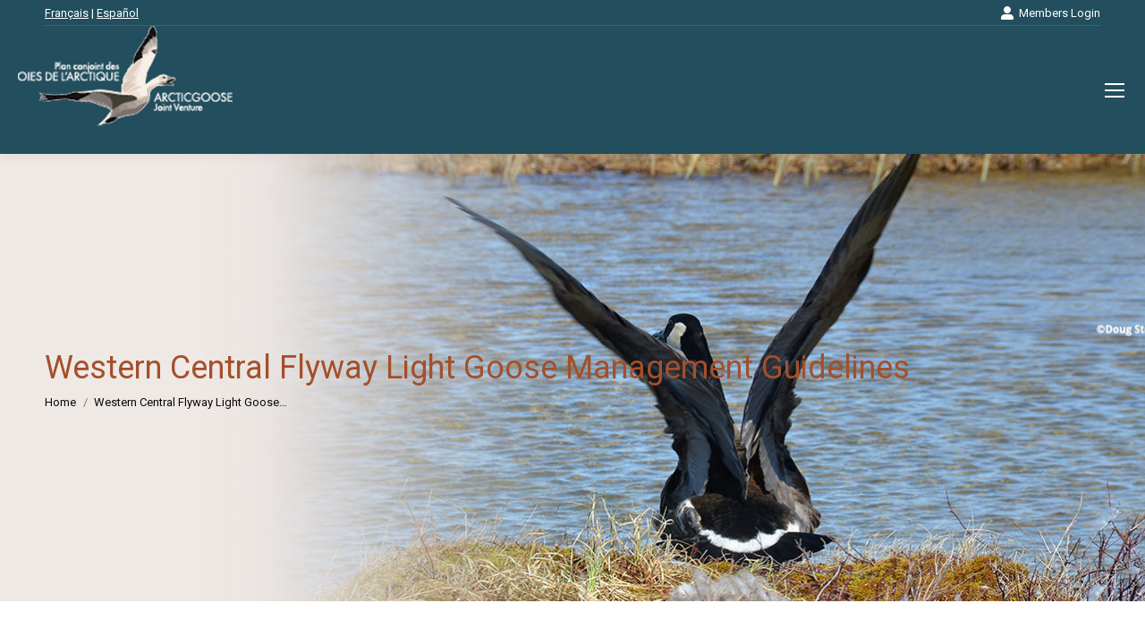

--- FILE ---
content_type: text/html; charset=UTF-8
request_url: https://www.agjv.ca/timeline/western-central-flyway-light-goose-management-guidelines/western-central-flyway-light-goose-management-guidelines/
body_size: 58375
content:
<!DOCTYPE html>
<!--[if !(IE 6) | !(IE 7) | !(IE 8)  ]><!-->
<html lang="en-US" class="no-js">
<!--<![endif]-->
<head>
	<meta charset="UTF-8" />
				<meta name="viewport" content="width=device-width, initial-scale=1, maximum-scale=1, user-scalable=0"/>
			<meta name="theme-color" content="#a44f2b"/>	<link rel="profile" href="https://gmpg.org/xfn/11" />
	<meta name='robots' content='index, follow, max-image-preview:large, max-snippet:-1, max-video-preview:-1' />

	<!-- This site is optimized with the Yoast SEO plugin v26.7 - https://yoast.com/wordpress/plugins/seo/ -->
	<title>Western Central Flyway Light Goose Management Guidelines - Arctic Goose Joint Venture</title>
	<link rel="canonical" href="https://www.agjv.ca/timeline/western-central-flyway-light-goose-management-guidelines/western-central-flyway-light-goose-management-guidelines/" />
	<meta property="og:locale" content="en_US" />
	<meta property="og:type" content="article" />
	<meta property="og:title" content="Western Central Flyway Light Goose Management Guidelines - Arctic Goose Joint Venture" />
	<meta property="og:url" content="https://www.agjv.ca/timeline/western-central-flyway-light-goose-management-guidelines/western-central-flyway-light-goose-management-guidelines/" />
	<meta property="og:site_name" content="Arctic Goose Joint Venture" />
	<meta property="og:image" content="https://www.agjv.ca/timeline/western-central-flyway-light-goose-management-guidelines/western-central-flyway-light-goose-management-guidelines" />
	<meta property="og:image:width" content="1106" />
	<meta property="og:image:height" content="1436" />
	<meta property="og:image:type" content="image/png" />
	<script type="application/ld+json" class="yoast-schema-graph">{"@context":"https://schema.org","@graph":[{"@type":"WebPage","@id":"https://www.agjv.ca/timeline/western-central-flyway-light-goose-management-guidelines/western-central-flyway-light-goose-management-guidelines/","url":"https://www.agjv.ca/timeline/western-central-flyway-light-goose-management-guidelines/western-central-flyway-light-goose-management-guidelines/","name":"Western Central Flyway Light Goose Management Guidelines - Arctic Goose Joint Venture","isPartOf":{"@id":"https://www.agjv.ca/#website"},"primaryImageOfPage":{"@id":"https://www.agjv.ca/timeline/western-central-flyway-light-goose-management-guidelines/western-central-flyway-light-goose-management-guidelines/#primaryimage"},"image":{"@id":"https://www.agjv.ca/timeline/western-central-flyway-light-goose-management-guidelines/western-central-flyway-light-goose-management-guidelines/#primaryimage"},"thumbnailUrl":"https://www.agjv.ca/wp-content/uploads/2020/07/Western-Central-Flyway-Light-Goose-Management-Guidelines.png","datePublished":"2020-07-10T15:19:04+00:00","breadcrumb":{"@id":"https://www.agjv.ca/timeline/western-central-flyway-light-goose-management-guidelines/western-central-flyway-light-goose-management-guidelines/#breadcrumb"},"inLanguage":"en-US","potentialAction":[{"@type":"ReadAction","target":["https://www.agjv.ca/timeline/western-central-flyway-light-goose-management-guidelines/western-central-flyway-light-goose-management-guidelines/"]}]},{"@type":"ImageObject","inLanguage":"en-US","@id":"https://www.agjv.ca/timeline/western-central-flyway-light-goose-management-guidelines/western-central-flyway-light-goose-management-guidelines/#primaryimage","url":"https://www.agjv.ca/wp-content/uploads/2020/07/Western-Central-Flyway-Light-Goose-Management-Guidelines.png","contentUrl":"https://www.agjv.ca/wp-content/uploads/2020/07/Western-Central-Flyway-Light-Goose-Management-Guidelines.png","width":1106,"height":1436},{"@type":"BreadcrumbList","@id":"https://www.agjv.ca/timeline/western-central-flyway-light-goose-management-guidelines/western-central-flyway-light-goose-management-guidelines/#breadcrumb","itemListElement":[{"@type":"ListItem","position":1,"name":"Home","item":"https://www.agjv.ca/"},{"@type":"ListItem","position":2,"name":"Western Central Flyway Light Goose Management Guidelines","item":"https://www.agjv.ca/timeline/western-central-flyway-light-goose-management-guidelines/"},{"@type":"ListItem","position":3,"name":"Western Central Flyway Light Goose Management Guidelines"}]},{"@type":"WebSite","@id":"https://www.agjv.ca/#website","url":"https://www.agjv.ca/","name":"Arctic Goose Joint Venture","description":"","potentialAction":[{"@type":"SearchAction","target":{"@type":"EntryPoint","urlTemplate":"https://www.agjv.ca/?s={search_term_string}"},"query-input":{"@type":"PropertyValueSpecification","valueRequired":true,"valueName":"search_term_string"}}],"inLanguage":"en-US"}]}</script>
	<!-- / Yoast SEO plugin. -->


<link rel='dns-prefetch' href='//fonts.googleapis.com' />
<link rel="alternate" type="application/rss+xml" title="Arctic Goose Joint Venture &raquo; Feed" href="https://www.agjv.ca/feed/" />
<link rel="alternate" type="application/rss+xml" title="Arctic Goose Joint Venture &raquo; Comments Feed" href="https://www.agjv.ca/comments/feed/" />
<link rel="alternate" title="oEmbed (JSON)" type="application/json+oembed" href="https://www.agjv.ca/wp-json/oembed/1.0/embed?url=https%3A%2F%2Fwww.agjv.ca%2Ftimeline%2Fwestern-central-flyway-light-goose-management-guidelines%2Fwestern-central-flyway-light-goose-management-guidelines%2F" />
<link rel="alternate" title="oEmbed (XML)" type="text/xml+oembed" href="https://www.agjv.ca/wp-json/oembed/1.0/embed?url=https%3A%2F%2Fwww.agjv.ca%2Ftimeline%2Fwestern-central-flyway-light-goose-management-guidelines%2Fwestern-central-flyway-light-goose-management-guidelines%2F&#038;format=xml" />
<style id='wp-img-auto-sizes-contain-inline-css'>
img:is([sizes=auto i],[sizes^="auto," i]){contain-intrinsic-size:3000px 1500px}
/*# sourceURL=wp-img-auto-sizes-contain-inline-css */
</style>
<style id='wp-emoji-styles-inline-css'>

	img.wp-smiley, img.emoji {
		display: inline !important;
		border: none !important;
		box-shadow: none !important;
		height: 1em !important;
		width: 1em !important;
		margin: 0 0.07em !important;
		vertical-align: -0.1em !important;
		background: none !important;
		padding: 0 !important;
	}
/*# sourceURL=wp-emoji-styles-inline-css */
</style>
<style id='wp-block-library-inline-css'>
:root{--wp-block-synced-color:#7a00df;--wp-block-synced-color--rgb:122,0,223;--wp-bound-block-color:var(--wp-block-synced-color);--wp-editor-canvas-background:#ddd;--wp-admin-theme-color:#007cba;--wp-admin-theme-color--rgb:0,124,186;--wp-admin-theme-color-darker-10:#006ba1;--wp-admin-theme-color-darker-10--rgb:0,107,160.5;--wp-admin-theme-color-darker-20:#005a87;--wp-admin-theme-color-darker-20--rgb:0,90,135;--wp-admin-border-width-focus:2px}@media (min-resolution:192dpi){:root{--wp-admin-border-width-focus:1.5px}}.wp-element-button{cursor:pointer}:root .has-very-light-gray-background-color{background-color:#eee}:root .has-very-dark-gray-background-color{background-color:#313131}:root .has-very-light-gray-color{color:#eee}:root .has-very-dark-gray-color{color:#313131}:root .has-vivid-green-cyan-to-vivid-cyan-blue-gradient-background{background:linear-gradient(135deg,#00d084,#0693e3)}:root .has-purple-crush-gradient-background{background:linear-gradient(135deg,#34e2e4,#4721fb 50%,#ab1dfe)}:root .has-hazy-dawn-gradient-background{background:linear-gradient(135deg,#faaca8,#dad0ec)}:root .has-subdued-olive-gradient-background{background:linear-gradient(135deg,#fafae1,#67a671)}:root .has-atomic-cream-gradient-background{background:linear-gradient(135deg,#fdd79a,#004a59)}:root .has-nightshade-gradient-background{background:linear-gradient(135deg,#330968,#31cdcf)}:root .has-midnight-gradient-background{background:linear-gradient(135deg,#020381,#2874fc)}:root{--wp--preset--font-size--normal:16px;--wp--preset--font-size--huge:42px}.has-regular-font-size{font-size:1em}.has-larger-font-size{font-size:2.625em}.has-normal-font-size{font-size:var(--wp--preset--font-size--normal)}.has-huge-font-size{font-size:var(--wp--preset--font-size--huge)}.has-text-align-center{text-align:center}.has-text-align-left{text-align:left}.has-text-align-right{text-align:right}.has-fit-text{white-space:nowrap!important}#end-resizable-editor-section{display:none}.aligncenter{clear:both}.items-justified-left{justify-content:flex-start}.items-justified-center{justify-content:center}.items-justified-right{justify-content:flex-end}.items-justified-space-between{justify-content:space-between}.screen-reader-text{border:0;clip-path:inset(50%);height:1px;margin:-1px;overflow:hidden;padding:0;position:absolute;width:1px;word-wrap:normal!important}.screen-reader-text:focus{background-color:#ddd;clip-path:none;color:#444;display:block;font-size:1em;height:auto;left:5px;line-height:normal;padding:15px 23px 14px;text-decoration:none;top:5px;width:auto;z-index:100000}html :where(.has-border-color){border-style:solid}html :where([style*=border-top-color]){border-top-style:solid}html :where([style*=border-right-color]){border-right-style:solid}html :where([style*=border-bottom-color]){border-bottom-style:solid}html :where([style*=border-left-color]){border-left-style:solid}html :where([style*=border-width]){border-style:solid}html :where([style*=border-top-width]){border-top-style:solid}html :where([style*=border-right-width]){border-right-style:solid}html :where([style*=border-bottom-width]){border-bottom-style:solid}html :where([style*=border-left-width]){border-left-style:solid}html :where(img[class*=wp-image-]){height:auto;max-width:100%}:where(figure){margin:0 0 1em}html :where(.is-position-sticky){--wp-admin--admin-bar--position-offset:var(--wp-admin--admin-bar--height,0px)}@media screen and (max-width:600px){html :where(.is-position-sticky){--wp-admin--admin-bar--position-offset:0px}}

/*# sourceURL=wp-block-library-inline-css */
</style><style id='global-styles-inline-css'>
:root{--wp--preset--aspect-ratio--square: 1;--wp--preset--aspect-ratio--4-3: 4/3;--wp--preset--aspect-ratio--3-4: 3/4;--wp--preset--aspect-ratio--3-2: 3/2;--wp--preset--aspect-ratio--2-3: 2/3;--wp--preset--aspect-ratio--16-9: 16/9;--wp--preset--aspect-ratio--9-16: 9/16;--wp--preset--color--black: #000000;--wp--preset--color--cyan-bluish-gray: #abb8c3;--wp--preset--color--white: #FFF;--wp--preset--color--pale-pink: #f78da7;--wp--preset--color--vivid-red: #cf2e2e;--wp--preset--color--luminous-vivid-orange: #ff6900;--wp--preset--color--luminous-vivid-amber: #fcb900;--wp--preset--color--light-green-cyan: #7bdcb5;--wp--preset--color--vivid-green-cyan: #00d084;--wp--preset--color--pale-cyan-blue: #8ed1fc;--wp--preset--color--vivid-cyan-blue: #0693e3;--wp--preset--color--vivid-purple: #9b51e0;--wp--preset--color--accent: #a44f2b;--wp--preset--color--dark-gray: #111;--wp--preset--color--light-gray: #767676;--wp--preset--gradient--vivid-cyan-blue-to-vivid-purple: linear-gradient(135deg,rgb(6,147,227) 0%,rgb(155,81,224) 100%);--wp--preset--gradient--light-green-cyan-to-vivid-green-cyan: linear-gradient(135deg,rgb(122,220,180) 0%,rgb(0,208,130) 100%);--wp--preset--gradient--luminous-vivid-amber-to-luminous-vivid-orange: linear-gradient(135deg,rgb(252,185,0) 0%,rgb(255,105,0) 100%);--wp--preset--gradient--luminous-vivid-orange-to-vivid-red: linear-gradient(135deg,rgb(255,105,0) 0%,rgb(207,46,46) 100%);--wp--preset--gradient--very-light-gray-to-cyan-bluish-gray: linear-gradient(135deg,rgb(238,238,238) 0%,rgb(169,184,195) 100%);--wp--preset--gradient--cool-to-warm-spectrum: linear-gradient(135deg,rgb(74,234,220) 0%,rgb(151,120,209) 20%,rgb(207,42,186) 40%,rgb(238,44,130) 60%,rgb(251,105,98) 80%,rgb(254,248,76) 100%);--wp--preset--gradient--blush-light-purple: linear-gradient(135deg,rgb(255,206,236) 0%,rgb(152,150,240) 100%);--wp--preset--gradient--blush-bordeaux: linear-gradient(135deg,rgb(254,205,165) 0%,rgb(254,45,45) 50%,rgb(107,0,62) 100%);--wp--preset--gradient--luminous-dusk: linear-gradient(135deg,rgb(255,203,112) 0%,rgb(199,81,192) 50%,rgb(65,88,208) 100%);--wp--preset--gradient--pale-ocean: linear-gradient(135deg,rgb(255,245,203) 0%,rgb(182,227,212) 50%,rgb(51,167,181) 100%);--wp--preset--gradient--electric-grass: linear-gradient(135deg,rgb(202,248,128) 0%,rgb(113,206,126) 100%);--wp--preset--gradient--midnight: linear-gradient(135deg,rgb(2,3,129) 0%,rgb(40,116,252) 100%);--wp--preset--font-size--small: 13px;--wp--preset--font-size--medium: 20px;--wp--preset--font-size--large: 36px;--wp--preset--font-size--x-large: 42px;--wp--preset--spacing--20: 0.44rem;--wp--preset--spacing--30: 0.67rem;--wp--preset--spacing--40: 1rem;--wp--preset--spacing--50: 1.5rem;--wp--preset--spacing--60: 2.25rem;--wp--preset--spacing--70: 3.38rem;--wp--preset--spacing--80: 5.06rem;--wp--preset--shadow--natural: 6px 6px 9px rgba(0, 0, 0, 0.2);--wp--preset--shadow--deep: 12px 12px 50px rgba(0, 0, 0, 0.4);--wp--preset--shadow--sharp: 6px 6px 0px rgba(0, 0, 0, 0.2);--wp--preset--shadow--outlined: 6px 6px 0px -3px rgb(255, 255, 255), 6px 6px rgb(0, 0, 0);--wp--preset--shadow--crisp: 6px 6px 0px rgb(0, 0, 0);}:where(.is-layout-flex){gap: 0.5em;}:where(.is-layout-grid){gap: 0.5em;}body .is-layout-flex{display: flex;}.is-layout-flex{flex-wrap: wrap;align-items: center;}.is-layout-flex > :is(*, div){margin: 0;}body .is-layout-grid{display: grid;}.is-layout-grid > :is(*, div){margin: 0;}:where(.wp-block-columns.is-layout-flex){gap: 2em;}:where(.wp-block-columns.is-layout-grid){gap: 2em;}:where(.wp-block-post-template.is-layout-flex){gap: 1.25em;}:where(.wp-block-post-template.is-layout-grid){gap: 1.25em;}.has-black-color{color: var(--wp--preset--color--black) !important;}.has-cyan-bluish-gray-color{color: var(--wp--preset--color--cyan-bluish-gray) !important;}.has-white-color{color: var(--wp--preset--color--white) !important;}.has-pale-pink-color{color: var(--wp--preset--color--pale-pink) !important;}.has-vivid-red-color{color: var(--wp--preset--color--vivid-red) !important;}.has-luminous-vivid-orange-color{color: var(--wp--preset--color--luminous-vivid-orange) !important;}.has-luminous-vivid-amber-color{color: var(--wp--preset--color--luminous-vivid-amber) !important;}.has-light-green-cyan-color{color: var(--wp--preset--color--light-green-cyan) !important;}.has-vivid-green-cyan-color{color: var(--wp--preset--color--vivid-green-cyan) !important;}.has-pale-cyan-blue-color{color: var(--wp--preset--color--pale-cyan-blue) !important;}.has-vivid-cyan-blue-color{color: var(--wp--preset--color--vivid-cyan-blue) !important;}.has-vivid-purple-color{color: var(--wp--preset--color--vivid-purple) !important;}.has-black-background-color{background-color: var(--wp--preset--color--black) !important;}.has-cyan-bluish-gray-background-color{background-color: var(--wp--preset--color--cyan-bluish-gray) !important;}.has-white-background-color{background-color: var(--wp--preset--color--white) !important;}.has-pale-pink-background-color{background-color: var(--wp--preset--color--pale-pink) !important;}.has-vivid-red-background-color{background-color: var(--wp--preset--color--vivid-red) !important;}.has-luminous-vivid-orange-background-color{background-color: var(--wp--preset--color--luminous-vivid-orange) !important;}.has-luminous-vivid-amber-background-color{background-color: var(--wp--preset--color--luminous-vivid-amber) !important;}.has-light-green-cyan-background-color{background-color: var(--wp--preset--color--light-green-cyan) !important;}.has-vivid-green-cyan-background-color{background-color: var(--wp--preset--color--vivid-green-cyan) !important;}.has-pale-cyan-blue-background-color{background-color: var(--wp--preset--color--pale-cyan-blue) !important;}.has-vivid-cyan-blue-background-color{background-color: var(--wp--preset--color--vivid-cyan-blue) !important;}.has-vivid-purple-background-color{background-color: var(--wp--preset--color--vivid-purple) !important;}.has-black-border-color{border-color: var(--wp--preset--color--black) !important;}.has-cyan-bluish-gray-border-color{border-color: var(--wp--preset--color--cyan-bluish-gray) !important;}.has-white-border-color{border-color: var(--wp--preset--color--white) !important;}.has-pale-pink-border-color{border-color: var(--wp--preset--color--pale-pink) !important;}.has-vivid-red-border-color{border-color: var(--wp--preset--color--vivid-red) !important;}.has-luminous-vivid-orange-border-color{border-color: var(--wp--preset--color--luminous-vivid-orange) !important;}.has-luminous-vivid-amber-border-color{border-color: var(--wp--preset--color--luminous-vivid-amber) !important;}.has-light-green-cyan-border-color{border-color: var(--wp--preset--color--light-green-cyan) !important;}.has-vivid-green-cyan-border-color{border-color: var(--wp--preset--color--vivid-green-cyan) !important;}.has-pale-cyan-blue-border-color{border-color: var(--wp--preset--color--pale-cyan-blue) !important;}.has-vivid-cyan-blue-border-color{border-color: var(--wp--preset--color--vivid-cyan-blue) !important;}.has-vivid-purple-border-color{border-color: var(--wp--preset--color--vivid-purple) !important;}.has-vivid-cyan-blue-to-vivid-purple-gradient-background{background: var(--wp--preset--gradient--vivid-cyan-blue-to-vivid-purple) !important;}.has-light-green-cyan-to-vivid-green-cyan-gradient-background{background: var(--wp--preset--gradient--light-green-cyan-to-vivid-green-cyan) !important;}.has-luminous-vivid-amber-to-luminous-vivid-orange-gradient-background{background: var(--wp--preset--gradient--luminous-vivid-amber-to-luminous-vivid-orange) !important;}.has-luminous-vivid-orange-to-vivid-red-gradient-background{background: var(--wp--preset--gradient--luminous-vivid-orange-to-vivid-red) !important;}.has-very-light-gray-to-cyan-bluish-gray-gradient-background{background: var(--wp--preset--gradient--very-light-gray-to-cyan-bluish-gray) !important;}.has-cool-to-warm-spectrum-gradient-background{background: var(--wp--preset--gradient--cool-to-warm-spectrum) !important;}.has-blush-light-purple-gradient-background{background: var(--wp--preset--gradient--blush-light-purple) !important;}.has-blush-bordeaux-gradient-background{background: var(--wp--preset--gradient--blush-bordeaux) !important;}.has-luminous-dusk-gradient-background{background: var(--wp--preset--gradient--luminous-dusk) !important;}.has-pale-ocean-gradient-background{background: var(--wp--preset--gradient--pale-ocean) !important;}.has-electric-grass-gradient-background{background: var(--wp--preset--gradient--electric-grass) !important;}.has-midnight-gradient-background{background: var(--wp--preset--gradient--midnight) !important;}.has-small-font-size{font-size: var(--wp--preset--font-size--small) !important;}.has-medium-font-size{font-size: var(--wp--preset--font-size--medium) !important;}.has-large-font-size{font-size: var(--wp--preset--font-size--large) !important;}.has-x-large-font-size{font-size: var(--wp--preset--font-size--x-large) !important;}
/*# sourceURL=global-styles-inline-css */
</style>

<style id='classic-theme-styles-inline-css'>
/*! This file is auto-generated */
.wp-block-button__link{color:#fff;background-color:#32373c;border-radius:9999px;box-shadow:none;text-decoration:none;padding:calc(.667em + 2px) calc(1.333em + 2px);font-size:1.125em}.wp-block-file__button{background:#32373c;color:#fff;text-decoration:none}
/*# sourceURL=/wp-includes/css/classic-themes.min.css */
</style>
<link rel='stylesheet' id='the7-font-css' href='https://www.agjv.ca/wp-content/themes/dt-the7/fonts/icomoon-the7-font/icomoon-the7-font.min.css?ver=14.2.0' media='all' />
<link rel='stylesheet' id='the7-awesome-fonts-css' href='https://www.agjv.ca/wp-content/themes/dt-the7/fonts/FontAwesome/css/all.min.css?ver=14.2.0' media='all' />
<link rel='stylesheet' id='the7-awesome-fonts-back-css' href='https://www.agjv.ca/wp-content/themes/dt-the7/fonts/FontAwesome/back-compat.min.css?ver=14.2.0' media='all' />
<link rel='stylesheet' id='the7-Defaults-css' href='https://www.agjv.ca/wp-content/uploads/smile_fonts/Defaults/Defaults.css?ver=6.9' media='all' />
<link rel='stylesheet' id='dt-web-fonts-css' href='https://fonts.googleapis.com/css?family=Roboto:400,600,700%7CRaleway:400,600,700' media='all' />
<link rel='stylesheet' id='dt-main-css' href='https://www.agjv.ca/wp-content/themes/dt-the7/css/main.min.css?ver=14.2.0' media='all' />
<link rel='stylesheet' id='the7-custom-scrollbar-css' href='https://www.agjv.ca/wp-content/themes/dt-the7/lib/custom-scrollbar/custom-scrollbar.min.css?ver=14.2.0' media='all' />
<link rel='stylesheet' id='the7-wpbakery-css' href='https://www.agjv.ca/wp-content/themes/dt-the7/css/wpbakery.min.css?ver=14.2.0' media='all' />
<link rel='stylesheet' id='the7-core-css' href='https://www.agjv.ca/wp-content/plugins/dt-the7-core/assets/css/post-type.min.css?ver=2.7.12' media='all' />
<link rel='stylesheet' id='the7-css-vars-css' href='https://www.agjv.ca/wp-content/uploads/the7-css/css-vars.css?ver=80df42981956' media='all' />
<link rel='stylesheet' id='dt-custom-css' href='https://www.agjv.ca/wp-content/uploads/the7-css/custom.css?ver=80df42981956' media='all' />
<link rel='stylesheet' id='dt-media-css' href='https://www.agjv.ca/wp-content/uploads/the7-css/media.css?ver=80df42981956' media='all' />
<link rel='stylesheet' id='the7-mega-menu-css' href='https://www.agjv.ca/wp-content/uploads/the7-css/mega-menu.css?ver=80df42981956' media='all' />
<link rel='stylesheet' id='the7-elements-albums-portfolio-css' href='https://www.agjv.ca/wp-content/uploads/the7-css/the7-elements-albums-portfolio.css?ver=80df42981956' media='all' />
<link rel='stylesheet' id='the7-elements-css' href='https://www.agjv.ca/wp-content/uploads/the7-css/post-type-dynamic.css?ver=80df42981956' media='all' />
<link rel='stylesheet' id='style-css' href='https://www.agjv.ca/wp-content/themes/dt-the7-child/style.css?ver=14.2.0' media='all' />
<script src="https://www.agjv.ca/wp-includes/js/jquery/jquery.min.js?ver=3.7.1" id="jquery-core-js"></script>
<script src="https://www.agjv.ca/wp-includes/js/jquery/jquery-migrate.min.js?ver=3.4.1" id="jquery-migrate-js"></script>
<script src="//www.agjv.ca/wp-content/plugins/revslider/sr6/assets/js/rbtools.min.js?ver=6.7.38" async id="tp-tools-js"></script>
<script src="//www.agjv.ca/wp-content/plugins/revslider/sr6/assets/js/rs6.min.js?ver=6.7.38" async id="revmin-js"></script>
<script id="dt-above-fold-js-extra">
var dtLocal = {"themeUrl":"https://www.agjv.ca/wp-content/themes/dt-the7","passText":"To view this protected post, enter the password below:","moreButtonText":{"loading":"Loading...","loadMore":"Load more"},"postID":"704","ajaxurl":"https://www.agjv.ca/wp-admin/admin-ajax.php","REST":{"baseUrl":"https://www.agjv.ca/wp-json/the7/v1","endpoints":{"sendMail":"/send-mail"}},"contactMessages":{"required":"One or more fields have an error. Please check and try again.","terms":"Please accept the privacy policy.","fillTheCaptchaError":"Please, fill the captcha."},"captchaSiteKey":"","ajaxNonce":"d08eeb033b","pageData":"","themeSettings":{"smoothScroll":"off","lazyLoading":false,"desktopHeader":{"height":100},"ToggleCaptionEnabled":"disabled","ToggleCaption":"Navigation","floatingHeader":{"showAfter":150,"showMenu":true,"height":60,"logo":{"showLogo":true,"html":"\u003Cimg class=\" preload-me\" src=\"https://www.agjv.ca/wp-content/uploads/2022/05/agjv-logo-mobile01.png\" srcset=\"https://www.agjv.ca/wp-content/uploads/2022/05/agjv-logo-mobile01.png 240w\" width=\"240\" height=\"143\"   sizes=\"240px\" alt=\"Arctic Goose Joint Venture\" /\u003E","url":"https://www.agjv.ca/"}},"topLine":{"floatingTopLine":{"logo":{"showLogo":false,"html":""}}},"mobileHeader":{"firstSwitchPoint":1300,"secondSwitchPoint":778,"firstSwitchPointHeight":60,"secondSwitchPointHeight":60,"mobileToggleCaptionEnabled":"disabled","mobileToggleCaption":"Menu"},"stickyMobileHeaderFirstSwitch":{"logo":{"html":"\u003Cimg class=\" preload-me\" src=\"https://www.agjv.ca/wp-content/uploads/2022/05/agjv-logo-mobile01.png\" srcset=\"https://www.agjv.ca/wp-content/uploads/2022/05/agjv-logo-mobile01.png 240w\" width=\"240\" height=\"143\"   sizes=\"240px\" alt=\"Arctic Goose Joint Venture\" /\u003E"}},"stickyMobileHeaderSecondSwitch":{"logo":{"html":"\u003Cimg class=\" preload-me\" src=\"https://www.agjv.ca/wp-content/uploads/2022/05/agjv-logo-mobile01.png\" srcset=\"https://www.agjv.ca/wp-content/uploads/2022/05/agjv-logo-mobile01.png 240w\" width=\"240\" height=\"143\"   sizes=\"240px\" alt=\"Arctic Goose Joint Venture\" /\u003E"}},"sidebar":{"switchPoint":990},"boxedWidth":"1340px"},"VCMobileScreenWidth":"768"};
var dtShare = {"shareButtonText":{"facebook":"Share on Facebook","twitter":"Share on X","pinterest":"Pin it","linkedin":"Share on Linkedin","whatsapp":"Share on Whatsapp"},"overlayOpacity":"85"};
//# sourceURL=dt-above-fold-js-extra
</script>
<script src="https://www.agjv.ca/wp-content/themes/dt-the7/js/above-the-fold.min.js?ver=14.2.0" id="dt-above-fold-js"></script>
<script></script><link rel="https://api.w.org/" href="https://www.agjv.ca/wp-json/" /><link rel="alternate" title="JSON" type="application/json" href="https://www.agjv.ca/wp-json/wp/v2/media/704" /><link rel="EditURI" type="application/rsd+xml" title="RSD" href="https://www.agjv.ca/xmlrpc.php?rsd" />
<meta name="generator" content="WordPress 6.9" />
<link rel='shortlink' href='https://www.agjv.ca/?p=704' />
<meta name="generator" content="Powered by WPBakery Page Builder - drag and drop page builder for WordPress."/>
<meta name="generator" content="Powered by Slider Revolution 6.7.38 - responsive, Mobile-Friendly Slider Plugin for WordPress with comfortable drag and drop interface." />
<link rel="icon" href="https://www.agjv.ca/wp-content/uploads/2017/11/favicon16x12.png" type="image/png" sizes="16x16"/><link rel="icon" href="https://www.agjv.ca/wp-content/uploads/2017/11/favicon.png" type="image/png" sizes="32x32"/><link rel="apple-touch-icon" href="https://www.agjv.ca/wp-content/uploads/2017/11/apple-touch60x60.jpg"><link rel="apple-touch-icon" sizes="76x76" href="https://www.agjv.ca/wp-content/uploads/2017/11/apple-touch76x76.jpg"><link rel="apple-touch-icon" sizes="120x120" href="https://www.agjv.ca/wp-content/uploads/2017/11/apple-touch120x120.jpg"><link rel="apple-touch-icon" sizes="152x152" href="https://www.agjv.ca/wp-content/uploads/2017/11/apple-touch152x152.jpg"><script>function setREVStartSize(e){
			//window.requestAnimationFrame(function() {
				window.RSIW = window.RSIW===undefined ? window.innerWidth : window.RSIW;
				window.RSIH = window.RSIH===undefined ? window.innerHeight : window.RSIH;
				try {
					var pw = document.getElementById(e.c).parentNode.offsetWidth,
						newh;
					pw = pw===0 || isNaN(pw) || (e.l=="fullwidth" || e.layout=="fullwidth") ? window.RSIW : pw;
					e.tabw = e.tabw===undefined ? 0 : parseInt(e.tabw);
					e.thumbw = e.thumbw===undefined ? 0 : parseInt(e.thumbw);
					e.tabh = e.tabh===undefined ? 0 : parseInt(e.tabh);
					e.thumbh = e.thumbh===undefined ? 0 : parseInt(e.thumbh);
					e.tabhide = e.tabhide===undefined ? 0 : parseInt(e.tabhide);
					e.thumbhide = e.thumbhide===undefined ? 0 : parseInt(e.thumbhide);
					e.mh = e.mh===undefined || e.mh=="" || e.mh==="auto" ? 0 : parseInt(e.mh,0);
					if(e.layout==="fullscreen" || e.l==="fullscreen")
						newh = Math.max(e.mh,window.RSIH);
					else{
						e.gw = Array.isArray(e.gw) ? e.gw : [e.gw];
						for (var i in e.rl) if (e.gw[i]===undefined || e.gw[i]===0) e.gw[i] = e.gw[i-1];
						e.gh = e.el===undefined || e.el==="" || (Array.isArray(e.el) && e.el.length==0)? e.gh : e.el;
						e.gh = Array.isArray(e.gh) ? e.gh : [e.gh];
						for (var i in e.rl) if (e.gh[i]===undefined || e.gh[i]===0) e.gh[i] = e.gh[i-1];
											
						var nl = new Array(e.rl.length),
							ix = 0,
							sl;
						e.tabw = e.tabhide>=pw ? 0 : e.tabw;
						e.thumbw = e.thumbhide>=pw ? 0 : e.thumbw;
						e.tabh = e.tabhide>=pw ? 0 : e.tabh;
						e.thumbh = e.thumbhide>=pw ? 0 : e.thumbh;
						for (var i in e.rl) nl[i] = e.rl[i]<window.RSIW ? 0 : e.rl[i];
						sl = nl[0];
						for (var i in nl) if (sl>nl[i] && nl[i]>0) { sl = nl[i]; ix=i;}
						var m = pw>(e.gw[ix]+e.tabw+e.thumbw) ? 1 : (pw-(e.tabw+e.thumbw)) / (e.gw[ix]);
						newh =  (e.gh[ix] * m) + (e.tabh + e.thumbh);
					}
					var el = document.getElementById(e.c);
					if (el!==null && el) el.style.height = newh+"px";
					el = document.getElementById(e.c+"_wrapper");
					if (el!==null && el) {
						el.style.height = newh+"px";
						el.style.display = "block";
					}
				} catch(e){
					console.log("Failure at Presize of Slider:" + e)
				}
			//});
		  };</script>
<noscript><style> .wpb_animate_when_almost_visible { opacity: 1; }</style></noscript><!-- Global site tag (gtag.js) - Google Analytics -->
<script async src="https://www.googletagmanager.com/gtag/js?id=UA-110081275-1"></script>
<script>
  window.dataLayer = window.dataLayer || [];
  function gtag(){dataLayer.push(arguments);}
  gtag('js', new Date());

  gtag('config', 'UA-110081275-1');
</script>

<!-- Twitter Card -->
<meta name="twitter:card" content="summary" />
<meta property="og:url" content="https://www.agjv.ca/" />
<meta property="og:title" content="Arctic Goose Joint Venture" />
<meta property="og:description" content="The Arctic Goose Joint Venture - a Co-operative body tasked with the Scientific Monitoring, and Management of the Arctic Goose populations in North America." />
<meta property="og:image" content="https://www.agjv.ca/wp-content/uploads/2021/03/Canada-goose-hunting-Brody-Edmondson.jpg" /><style id='the7-custom-inline-css' type='text/css'>
h1, h2, h3{
    letter-spacing: -1px;
}

/*Home Styling*/
#footer.solid-bg{
    background-size: cover;
}
.article-news p a {
    color: #1f4554 !important;
}
@media only screen and (max-width: 479px){
    h2 {
       font-size: 34px !important;
    }
    .remove-margin-mobile {
      margin-top: -80px !important;
   }
   h1 {
      color: #ffffff !important;
  }
  .breadcrumbs {
      color: #ffffff !important;
      font-size: 16px;
  }
   .upb_row_bg.vcpb-default {
     opacity: 0.3;
  }
}
</style>
<link rel='stylesheet' id='rs-plugin-settings-css' href='//www.agjv.ca/wp-content/plugins/revslider/sr6/assets/css/rs6.css?ver=6.7.38' media='all' />
<style id='rs-plugin-settings-inline-css'>
#rs-demo-id {}
/*# sourceURL=rs-plugin-settings-inline-css */
</style>
</head>
<body id="the7-body" class="attachment wp-singular attachment-template-default single single-attachment postid-704 attachmentid-704 attachment-png wp-embed-responsive wp-theme-dt-the7 wp-child-theme-dt-the7-child the7-core-ver-2.7.12 no-comments dt-responsive-on right-mobile-menu-close-icon ouside-menu-close-icon mobile-hamburger-close-bg-enable mobile-hamburger-close-bg-hover-enable  fade-medium-mobile-menu-close-icon fade-medium-menu-close-icon srcset-enabled btn-flat custom-btn-color custom-btn-hover-color phantom-fade phantom-shadow-decoration phantom-custom-logo-on top-header first-switch-logo-left first-switch-menu-right second-switch-logo-left second-switch-menu-right right-mobile-menu layzr-loading-on popup-message-style the7-ver-14.2.0 dt-fa-compatibility wpb-js-composer js-comp-ver-8.7.2 vc_responsive">
<!-- The7 14.2.0 -->

<div id="page" >
	<a class="skip-link screen-reader-text" href="#content">Skip to content</a>

<div class="masthead inline-header right widgets full-height shadow-decoration shadow-mobile-header-decoration small-mobile-menu-icon mobile-menu-icon-bg-on mobile-menu-icon-hover-bg-on dt-parent-menu-clickable show-sub-menu-on-hover show-device-logo show-mobile-logo" >

	<div class="top-bar line-content">
	<div class="top-bar-bg" ></div>
	<div class="left-widgets mini-widgets"><div class="text-area show-on-desktop in-top-bar-left in-menu-second-switch"><p><a href="https://www.pcoa.ca/">Français</a>  |  <a href="https://www.gansodelartico.com/">Español</a></p>
</div></div><div class="right-widgets mini-widgets"><div class="mini-login show-on-desktop in-top-bar-right in-menu-second-switch"><a href="https://dms.agjv.ca/" class="submit"><i class="the7-mw-icon-login-bold"></i>Members Login</a></div></div></div>

	<header class="header-bar" role="banner">

		<div class="branding">
	<div id="site-title" class="assistive-text">Arctic Goose Joint Venture</div>
	<div id="site-description" class="assistive-text"></div>
	<a class="" href="https://www.agjv.ca/"><img class=" preload-me" src="https://www.agjv.ca/wp-content/uploads/2022/05/agjv-logo-mobile01.png" srcset="https://www.agjv.ca/wp-content/uploads/2022/05/agjv-logo-mobile01.png 240w" width="240" height="143"   sizes="240px" alt="Arctic Goose Joint Venture" /><img class="mobile-logo preload-me" src="https://www.agjv.ca/wp-content/uploads/2022/05/agjv-logo-mobile01.png" srcset="https://www.agjv.ca/wp-content/uploads/2022/05/agjv-logo-mobile01.png 240w" width="240" height="143"   sizes="240px" alt="Arctic Goose Joint Venture" /></a></div>

		<ul id="primary-menu" class="main-nav underline-decoration from-centre-line outside-item-remove-margin"><li class="menu-item menu-item-type-post_type menu-item-object-page menu-item-home menu-item-26 first depth-0"><a href='https://www.agjv.ca/' data-level='1' data-ps2id-api='true'><span class="menu-item-text"><span class="menu-text">Home</span></span></a></li> <li class="menu-item menu-item-type-post_type menu-item-object-page menu-item-25 depth-0"><a href='https://www.agjv.ca/about-the-agjv/' data-level='1' data-ps2id-api='true'><span class="menu-item-text"><span class="menu-text">About</span></span></a></li> <li class="menu-item menu-item-type-post_type menu-item-object-page menu-item-has-children menu-item-24 has-children depth-0"><a href='https://www.agjv.ca/meet-the-geese/' data-level='1' aria-haspopup='true' aria-expanded='false' data-ps2id-api='true'><span class="menu-item-text"><span class="menu-text">Meet the Geese</span></span></a><ul class="sub-nav hover-style-bg level-arrows-on" role="group"><li class="menu-item menu-item-type-custom menu-item-object-custom menu-item-328 first depth-1"><a href='/meet-the-geese#fronted-goose' data-level='2' data-ps2id-api='true'><span class="menu-item-text"><span class="menu-text">Greater White-fronted Geese</span></span></a></li> <li class="menu-item menu-item-type-custom menu-item-object-custom menu-item-329 depth-1"><a href='/meet-the-geese#emperor-goose' data-level='2' data-ps2id-api='true'><span class="menu-item-text"><span class="menu-text">Emperor Geese</span></span></a></li> <li class="menu-item menu-item-type-custom menu-item-object-custom menu-item-330 depth-1"><a href='/meet-the-geese#snow-goose' data-level='2' data-ps2id-api='true'><span class="menu-item-text"><span class="menu-text">Snow Geese</span></span></a></li> <li class="menu-item menu-item-type-custom menu-item-object-custom menu-item-331 depth-1"><a href='/meet-the-geese#ross-goose' data-level='2' data-ps2id-api='true'><span class="menu-item-text"><span class="menu-text">Ross&#8217;s Geese</span></span></a></li> <li class="menu-item menu-item-type-custom menu-item-object-custom menu-item-332 depth-1"><a href='/meet-the-geese#black-brant' data-level='2' data-ps2id-api='true'><span class="menu-item-text"><span class="menu-text">Brant</span></span></a></li> <li class="menu-item menu-item-type-custom menu-item-object-custom menu-item-333 depth-1"><a href='/meet-the-geese#cackling-goose' data-level='2' data-ps2id-api='true'><span class="menu-item-text"><span class="menu-text">Cackling Geese</span></span></a></li> <li class="menu-item menu-item-type-custom menu-item-object-custom menu-item-334 depth-1"><a href='/meet-the-geese#canada-goose' data-level='2' data-ps2id-api='true'><span class="menu-item-text"><span class="menu-text">Canada Geese</span></span></a></li> </ul></li> <li class="menu-item menu-item-type-post_type menu-item-object-page menu-item-has-children menu-item-23 has-children depth-0"><a href='https://www.agjv.ca/projects-and-funding/' data-level='1' aria-haspopup='true' aria-expanded='false' data-ps2id-api='true'><span class="menu-item-text"><span class="menu-text">Projects &#038; Funding</span></span></a><ul class="sub-nav hover-style-bg level-arrows-on" role="group"><li class="menu-item menu-item-type-custom menu-item-object-custom menu-item-366 first depth-1"><a href='/projects-and-funding#proposals' data-level='2' data-ps2id-api='true'><span class="menu-item-text"><span class="menu-text">Request for Proposals</span></span></a></li> <li class="menu-item menu-item-type-custom menu-item-object-custom menu-item-367 depth-1"><a href='/projects-and-funding#guidelines' data-level='2' data-ps2id-api='true'><span class="menu-item-text"><span class="menu-text">Guidelines for Proposal Submission and Evalutations</span></span></a></li> <li class="menu-item menu-item-type-custom menu-item-object-custom menu-item-368 depth-1"><a href='/projects-and-funding#matrix' data-level='2' data-ps2id-api='true'><span class="menu-item-text"><span class="menu-text">Information Needs Matrix</span></span></a></li> <li class="menu-item menu-item-type-custom menu-item-object-custom menu-item-369 depth-1"><a href='/projects-and-funding#focus' data-level='2' data-ps2id-api='true'><span class="menu-item-text"><span class="menu-text">Focus Areas</span></span></a></li> <li class="menu-item menu-item-type-custom menu-item-object-custom menu-item-370 depth-1"><a href='/projects-and-funding#projects' data-level='2' data-ps2id-api='true'><span class="menu-item-text"><span class="menu-text">Funded Projects</span></span></a></li> </ul></li> <li class="menu-item menu-item-type-post_type menu-item-object-page menu-item-1133 depth-0"><a href='https://www.agjv.ca/banding/' data-level='1' data-ps2id-api='true'><span class="menu-item-text"><span class="menu-text">Banding</span></span></a></li> <li class="menu-item menu-item-type-post_type menu-item-object-page menu-item-has-children menu-item-790 has-children depth-0"><a href='https://www.agjv.ca/cool-history/' data-level='1' aria-haspopup='true' aria-expanded='false' data-ps2id-api='true'><span class="menu-item-text"><span class="menu-text">Cool History</span></span></a><ul class="sub-nav hover-style-bg level-arrows-on" role="group"><li class="menu-item menu-item-type-post_type menu-item-object-page menu-item-791 first depth-1"><a href='https://www.agjv.ca/light-goose-timeline/' data-level='2' data-ps2id-api='true'><span class="menu-item-text"><span class="menu-text">Light Goose Timeline</span></span></a></li> <li class="menu-item menu-item-type-post_type menu-item-object-page menu-item-864 depth-1"><a href='https://www.agjv.ca/history-of-goose-field-camps-in-northern-canada/' data-level='2' data-ps2id-api='true'><span class="menu-item-text"><span class="menu-text">History of Goose Field Camps in Northern Canada</span></span></a></li> </ul></li> <li class="menu-item menu-item-type-post_type menu-item-object-page menu-item-1298 depth-0"><a href='https://www.agjv.ca/awards/' data-level='1' data-ps2id-api='true'><span class="menu-item-text"><span class="menu-text">Awards</span></span></a></li> <li class="menu-item menu-item-type-post_type menu-item-object-page menu-item-21 depth-0"><a href='https://www.agjv.ca/publications/' data-level='1' data-ps2id-api='true'><span class="menu-item-text"><span class="menu-text">Publications</span></span></a></li> <li class="menu-item menu-item-type-post_type menu-item-object-page menu-item-20 last depth-0"><a href='https://www.agjv.ca/related-links/' data-level='1' data-ps2id-api='true'><span class="menu-item-text"><span class="menu-text">Related Links</span></span></a></li> </ul>
		
	</header>

</div>
<div role="navigation" aria-label="Main Menu" class="dt-mobile-header mobile-menu-show-divider">
	<div class="dt-close-mobile-menu-icon" aria-label="Close" role="button" tabindex="0"><div class="close-line-wrap"><span class="close-line"></span><span class="close-line"></span><span class="close-line"></span></div></div>	<ul id="mobile-menu" class="mobile-main-nav">
		<li class="menu-item menu-item-type-post_type menu-item-object-page menu-item-home menu-item-26 first depth-0"><a href='https://www.agjv.ca/' data-level='1' data-ps2id-api='true'><span class="menu-item-text"><span class="menu-text">Home</span></span></a></li> <li class="menu-item menu-item-type-post_type menu-item-object-page menu-item-25 depth-0"><a href='https://www.agjv.ca/about-the-agjv/' data-level='1' data-ps2id-api='true'><span class="menu-item-text"><span class="menu-text">About</span></span></a></li> <li class="menu-item menu-item-type-post_type menu-item-object-page menu-item-has-children menu-item-24 has-children depth-0"><a href='https://www.agjv.ca/meet-the-geese/' data-level='1' aria-haspopup='true' aria-expanded='false' data-ps2id-api='true'><span class="menu-item-text"><span class="menu-text">Meet the Geese</span></span></a><ul class="sub-nav hover-style-bg level-arrows-on" role="group"><li class="menu-item menu-item-type-custom menu-item-object-custom menu-item-328 first depth-1"><a href='/meet-the-geese#fronted-goose' data-level='2' data-ps2id-api='true'><span class="menu-item-text"><span class="menu-text">Greater White-fronted Geese</span></span></a></li> <li class="menu-item menu-item-type-custom menu-item-object-custom menu-item-329 depth-1"><a href='/meet-the-geese#emperor-goose' data-level='2' data-ps2id-api='true'><span class="menu-item-text"><span class="menu-text">Emperor Geese</span></span></a></li> <li class="menu-item menu-item-type-custom menu-item-object-custom menu-item-330 depth-1"><a href='/meet-the-geese#snow-goose' data-level='2' data-ps2id-api='true'><span class="menu-item-text"><span class="menu-text">Snow Geese</span></span></a></li> <li class="menu-item menu-item-type-custom menu-item-object-custom menu-item-331 depth-1"><a href='/meet-the-geese#ross-goose' data-level='2' data-ps2id-api='true'><span class="menu-item-text"><span class="menu-text">Ross&#8217;s Geese</span></span></a></li> <li class="menu-item menu-item-type-custom menu-item-object-custom menu-item-332 depth-1"><a href='/meet-the-geese#black-brant' data-level='2' data-ps2id-api='true'><span class="menu-item-text"><span class="menu-text">Brant</span></span></a></li> <li class="menu-item menu-item-type-custom menu-item-object-custom menu-item-333 depth-1"><a href='/meet-the-geese#cackling-goose' data-level='2' data-ps2id-api='true'><span class="menu-item-text"><span class="menu-text">Cackling Geese</span></span></a></li> <li class="menu-item menu-item-type-custom menu-item-object-custom menu-item-334 depth-1"><a href='/meet-the-geese#canada-goose' data-level='2' data-ps2id-api='true'><span class="menu-item-text"><span class="menu-text">Canada Geese</span></span></a></li> </ul></li> <li class="menu-item menu-item-type-post_type menu-item-object-page menu-item-has-children menu-item-23 has-children depth-0"><a href='https://www.agjv.ca/projects-and-funding/' data-level='1' aria-haspopup='true' aria-expanded='false' data-ps2id-api='true'><span class="menu-item-text"><span class="menu-text">Projects &#038; Funding</span></span></a><ul class="sub-nav hover-style-bg level-arrows-on" role="group"><li class="menu-item menu-item-type-custom menu-item-object-custom menu-item-366 first depth-1"><a href='/projects-and-funding#proposals' data-level='2' data-ps2id-api='true'><span class="menu-item-text"><span class="menu-text">Request for Proposals</span></span></a></li> <li class="menu-item menu-item-type-custom menu-item-object-custom menu-item-367 depth-1"><a href='/projects-and-funding#guidelines' data-level='2' data-ps2id-api='true'><span class="menu-item-text"><span class="menu-text">Guidelines for Proposal Submission and Evalutations</span></span></a></li> <li class="menu-item menu-item-type-custom menu-item-object-custom menu-item-368 depth-1"><a href='/projects-and-funding#matrix' data-level='2' data-ps2id-api='true'><span class="menu-item-text"><span class="menu-text">Information Needs Matrix</span></span></a></li> <li class="menu-item menu-item-type-custom menu-item-object-custom menu-item-369 depth-1"><a href='/projects-and-funding#focus' data-level='2' data-ps2id-api='true'><span class="menu-item-text"><span class="menu-text">Focus Areas</span></span></a></li> <li class="menu-item menu-item-type-custom menu-item-object-custom menu-item-370 depth-1"><a href='/projects-and-funding#projects' data-level='2' data-ps2id-api='true'><span class="menu-item-text"><span class="menu-text">Funded Projects</span></span></a></li> </ul></li> <li class="menu-item menu-item-type-post_type menu-item-object-page menu-item-1133 depth-0"><a href='https://www.agjv.ca/banding/' data-level='1' data-ps2id-api='true'><span class="menu-item-text"><span class="menu-text">Banding</span></span></a></li> <li class="menu-item menu-item-type-post_type menu-item-object-page menu-item-has-children menu-item-790 has-children depth-0"><a href='https://www.agjv.ca/cool-history/' data-level='1' aria-haspopup='true' aria-expanded='false' data-ps2id-api='true'><span class="menu-item-text"><span class="menu-text">Cool History</span></span></a><ul class="sub-nav hover-style-bg level-arrows-on" role="group"><li class="menu-item menu-item-type-post_type menu-item-object-page menu-item-791 first depth-1"><a href='https://www.agjv.ca/light-goose-timeline/' data-level='2' data-ps2id-api='true'><span class="menu-item-text"><span class="menu-text">Light Goose Timeline</span></span></a></li> <li class="menu-item menu-item-type-post_type menu-item-object-page menu-item-864 depth-1"><a href='https://www.agjv.ca/history-of-goose-field-camps-in-northern-canada/' data-level='2' data-ps2id-api='true'><span class="menu-item-text"><span class="menu-text">History of Goose Field Camps in Northern Canada</span></span></a></li> </ul></li> <li class="menu-item menu-item-type-post_type menu-item-object-page menu-item-1298 depth-0"><a href='https://www.agjv.ca/awards/' data-level='1' data-ps2id-api='true'><span class="menu-item-text"><span class="menu-text">Awards</span></span></a></li> <li class="menu-item menu-item-type-post_type menu-item-object-page menu-item-21 depth-0"><a href='https://www.agjv.ca/publications/' data-level='1' data-ps2id-api='true'><span class="menu-item-text"><span class="menu-text">Publications</span></span></a></li> <li class="menu-item menu-item-type-post_type menu-item-object-page menu-item-20 last depth-0"><a href='https://www.agjv.ca/related-links/' data-level='1' data-ps2id-api='true'><span class="menu-item-text"><span class="menu-text">Related Links</span></span></a></li> 	</ul>
	<div class='mobile-mini-widgets-in-menu'></div>
</div>

		<div class="page-title content-left solid-bg breadcrumbs-mobile-off page-title-responsive-enabled bg-img-enabled">
			<div class="wf-wrap">

				<div class="page-title-head hgroup"><h1 class="entry-title">Western Central Flyway Light Goose Management Guidelines</h1></div><div class="page-title-breadcrumbs"><div class="assistive-text">You are here:</div><ol class="breadcrumbs text-small" itemscope itemtype="https://schema.org/BreadcrumbList"><li itemprop="itemListElement" itemscope itemtype="https://schema.org/ListItem"><a itemprop="item" href="https://www.agjv.ca/" title="Home"><span itemprop="name">Home</span></a><meta itemprop="position" content="1" /></li><li class="current" itemprop="itemListElement" itemscope itemtype="https://schema.org/ListItem"><span itemprop="name">Western Central Flyway Light Goose&hellip;</span><meta itemprop="position" content="2" /></li></ol></div>			</div>
		</div>

		

<div id="main" class="sidebar-none sidebar-divider-vertical">

	
	<div class="main-gradient"></div>
	<div class="wf-wrap">
	<div class="wf-container-main">

	

			<!-- Content -->
			<div id="content" class="content" role="main">

				
					
						<article id="post-704" class="post-704 attachment type-attachment status-inherit description-off">

							
							<a href="https://www.agjv.ca/wp-content/uploads/2020/07/Western-Central-Flyway-Light-Goose-Management-Guidelines.png" class="alignnone rollover rollover-zoom dt-pswp-item layzr-bg" data-dt-img-description="" title="Western Central Flyway Light Goose Management Guidelines"><img class="preload-me lazy-load aspect" src="data:image/svg+xml,%3Csvg%20xmlns%3D&#39;http%3A%2F%2Fwww.w3.org%2F2000%2Fsvg&#39;%20viewBox%3D&#39;0%200%201106%201436&#39;%2F%3E" data-src="https://www.agjv.ca/wp-content/uploads/2020/07/Western-Central-Flyway-Light-Goose-Management-Guidelines.png" data-srcset="https://www.agjv.ca/wp-content/uploads/2020/07/Western-Central-Flyway-Light-Goose-Management-Guidelines.png 1106w" loading="eager" style="--ratio: 1106 / 1436" sizes="(max-width: 1106px) 100vw, 1106px" alt="" width="1106" height="1436"  /></a>
						</article>

						
					
				
			</div><!-- #content -->

			

			</div><!-- .wf-container -->
		</div><!-- .wf-wrap -->

	
	</div><!-- #main -->

	


	<!-- !Footer -->
	<footer id="footer" class="footer solid-bg"  role="contentinfo">

		
<!-- !Bottom-bar -->
<div id="bottom-bar" class="logo-left">
    <div class="wf-wrap">
        <div class="wf-container-bottom">

			
                <div class="wf-float-left">

					&copy; 2022 Arctic Goose Joint Venture 
                </div>

			
            <div class="wf-float-right">

				<div class="bottom-text-block"><p><a href="https://www.mtekdigital.ca/?utm_source=web&utm_medium=http&utm_campaign=client-footer" title="Mtek Digital Edmonton Web Design and Online Marketing" rel="nofollow noopener"><img src="https://mtek-public-web-bucket.s3-us-west-2.amazonaws.com/mtek-footer-logo3.png" width="300" height="39"  alt="Mtek Digital Edmonton Web Design and Online Marketing"></a></p>
</div>
            </div>

        </div><!-- .wf-container-bottom -->
    </div><!-- .wf-wrap -->
</div><!-- #bottom-bar -->
	</footer><!-- #footer -->

<a href="#" class="scroll-top"><svg version="1.1" xmlns="http://www.w3.org/2000/svg" xmlns:xlink="http://www.w3.org/1999/xlink" x="0px" y="0px"
	 viewBox="0 0 16 16" style="enable-background:new 0 0 16 16;" xml:space="preserve">
<path d="M11.7,6.3l-3-3C8.5,3.1,8.3,3,8,3c0,0,0,0,0,0C7.7,3,7.5,3.1,7.3,3.3l-3,3c-0.4,0.4-0.4,1,0,1.4c0.4,0.4,1,0.4,1.4,0L7,6.4
	V12c0,0.6,0.4,1,1,1s1-0.4,1-1V6.4l1.3,1.3c0.4,0.4,1,0.4,1.4,0C11.9,7.5,12,7.3,12,7S11.9,6.5,11.7,6.3z"/>
</svg><span class="screen-reader-text">Go to Top</span></a>

</div><!-- #page -->


		<script>
			window.RS_MODULES = window.RS_MODULES || {};
			window.RS_MODULES.modules = window.RS_MODULES.modules || {};
			window.RS_MODULES.waiting = window.RS_MODULES.waiting || [];
			window.RS_MODULES.defered = false;
			window.RS_MODULES.moduleWaiting = window.RS_MODULES.moduleWaiting || {};
			window.RS_MODULES.type = 'compiled';
		</script>
		<script type="speculationrules">
{"prefetch":[{"source":"document","where":{"and":[{"href_matches":"/*"},{"not":{"href_matches":["/wp-*.php","/wp-admin/*","/wp-content/uploads/*","/wp-content/*","/wp-content/plugins/*","/wp-content/themes/dt-the7-child/*","/wp-content/themes/dt-the7/*","/*\\?(.+)"]}},{"not":{"selector_matches":"a[rel~=\"nofollow\"]"}},{"not":{"selector_matches":".no-prefetch, .no-prefetch a"}}]},"eagerness":"conservative"}]}
</script>
<script src="https://www.agjv.ca/wp-content/themes/dt-the7/js/main.min.js?ver=14.2.0" id="dt-main-js"></script>
<script id="page-scroll-to-id-plugin-script-js-extra">
var mPS2id_params = {"instances":{"mPS2id_instance_0":{"selector":"a[rel='m_PageScroll2id']","autoSelectorMenuLinks":"true","excludeSelector":"a[href^='#tab-'], a[href^='#tabs-'], a[data-toggle]:not([data-toggle='tooltip']), a[data-slide], a[data-vc-tabs], a[data-vc-accordion]","scrollSpeed":1000,"autoScrollSpeed":"true","scrollEasing":"easeInOutQuint","scrollingEasing":"easeOutQuint","forceScrollEasing":"false","pageEndSmoothScroll":"true","stopScrollOnUserAction":"false","autoCorrectScroll":"false","autoCorrectScrollExtend":"false","layout":"vertical","offset":"300","dummyOffset":"false","highlightSelector":"","clickedClass":"mPS2id-clicked","targetClass":"mPS2id-target","highlightClass":"mPS2id-highlight","forceSingleHighlight":"false","keepHighlightUntilNext":"false","highlightByNextTarget":"false","appendHash":"false","scrollToHash":"true","scrollToHashForAll":"true","scrollToHashDelay":0,"scrollToHashUseElementData":"true","scrollToHashRemoveUrlHash":"false","disablePluginBelow":0,"adminDisplayWidgetsId":"true","adminTinyMCEbuttons":"true","unbindUnrelatedClickEvents":"false","unbindUnrelatedClickEventsSelector":"","normalizeAnchorPointTargets":"false","encodeLinks":"false"}},"total_instances":"1","shortcode_class":"_ps2id"};
//# sourceURL=page-scroll-to-id-plugin-script-js-extra
</script>
<script src="https://www.agjv.ca/wp-content/plugins/page-scroll-to-id/js/page-scroll-to-id.min.js?ver=1.7.9" id="page-scroll-to-id-plugin-script-js"></script>
<script src="https://www.agjv.ca/wp-content/themes/dt-the7/js/legacy.min.js?ver=14.2.0" id="dt-legacy-js"></script>
<script src="https://www.agjv.ca/wp-content/themes/dt-the7/lib/jquery-mousewheel/jquery-mousewheel.min.js?ver=14.2.0" id="jquery-mousewheel-js"></script>
<script src="https://www.agjv.ca/wp-content/themes/dt-the7/lib/custom-scrollbar/custom-scrollbar.min.js?ver=14.2.0" id="the7-custom-scrollbar-js"></script>
<script src="https://www.agjv.ca/wp-content/plugins/dt-the7-core/assets/js/post-type.min.js?ver=2.7.12" id="the7-core-js"></script>
<script id="wp-emoji-settings" type="application/json">
{"baseUrl":"https://s.w.org/images/core/emoji/17.0.2/72x72/","ext":".png","svgUrl":"https://s.w.org/images/core/emoji/17.0.2/svg/","svgExt":".svg","source":{"concatemoji":"https://www.agjv.ca/wp-includes/js/wp-emoji-release.min.js?ver=6.9"}}
</script>
<script type="module">
/*! This file is auto-generated */
const a=JSON.parse(document.getElementById("wp-emoji-settings").textContent),o=(window._wpemojiSettings=a,"wpEmojiSettingsSupports"),s=["flag","emoji"];function i(e){try{var t={supportTests:e,timestamp:(new Date).valueOf()};sessionStorage.setItem(o,JSON.stringify(t))}catch(e){}}function c(e,t,n){e.clearRect(0,0,e.canvas.width,e.canvas.height),e.fillText(t,0,0);t=new Uint32Array(e.getImageData(0,0,e.canvas.width,e.canvas.height).data);e.clearRect(0,0,e.canvas.width,e.canvas.height),e.fillText(n,0,0);const a=new Uint32Array(e.getImageData(0,0,e.canvas.width,e.canvas.height).data);return t.every((e,t)=>e===a[t])}function p(e,t){e.clearRect(0,0,e.canvas.width,e.canvas.height),e.fillText(t,0,0);var n=e.getImageData(16,16,1,1);for(let e=0;e<n.data.length;e++)if(0!==n.data[e])return!1;return!0}function u(e,t,n,a){switch(t){case"flag":return n(e,"\ud83c\udff3\ufe0f\u200d\u26a7\ufe0f","\ud83c\udff3\ufe0f\u200b\u26a7\ufe0f")?!1:!n(e,"\ud83c\udde8\ud83c\uddf6","\ud83c\udde8\u200b\ud83c\uddf6")&&!n(e,"\ud83c\udff4\udb40\udc67\udb40\udc62\udb40\udc65\udb40\udc6e\udb40\udc67\udb40\udc7f","\ud83c\udff4\u200b\udb40\udc67\u200b\udb40\udc62\u200b\udb40\udc65\u200b\udb40\udc6e\u200b\udb40\udc67\u200b\udb40\udc7f");case"emoji":return!a(e,"\ud83e\u1fac8")}return!1}function f(e,t,n,a){let r;const o=(r="undefined"!=typeof WorkerGlobalScope&&self instanceof WorkerGlobalScope?new OffscreenCanvas(300,150):document.createElement("canvas")).getContext("2d",{willReadFrequently:!0}),s=(o.textBaseline="top",o.font="600 32px Arial",{});return e.forEach(e=>{s[e]=t(o,e,n,a)}),s}function r(e){var t=document.createElement("script");t.src=e,t.defer=!0,document.head.appendChild(t)}a.supports={everything:!0,everythingExceptFlag:!0},new Promise(t=>{let n=function(){try{var e=JSON.parse(sessionStorage.getItem(o));if("object"==typeof e&&"number"==typeof e.timestamp&&(new Date).valueOf()<e.timestamp+604800&&"object"==typeof e.supportTests)return e.supportTests}catch(e){}return null}();if(!n){if("undefined"!=typeof Worker&&"undefined"!=typeof OffscreenCanvas&&"undefined"!=typeof URL&&URL.createObjectURL&&"undefined"!=typeof Blob)try{var e="postMessage("+f.toString()+"("+[JSON.stringify(s),u.toString(),c.toString(),p.toString()].join(",")+"));",a=new Blob([e],{type:"text/javascript"});const r=new Worker(URL.createObjectURL(a),{name:"wpTestEmojiSupports"});return void(r.onmessage=e=>{i(n=e.data),r.terminate(),t(n)})}catch(e){}i(n=f(s,u,c,p))}t(n)}).then(e=>{for(const n in e)a.supports[n]=e[n],a.supports.everything=a.supports.everything&&a.supports[n],"flag"!==n&&(a.supports.everythingExceptFlag=a.supports.everythingExceptFlag&&a.supports[n]);var t;a.supports.everythingExceptFlag=a.supports.everythingExceptFlag&&!a.supports.flag,a.supports.everything||((t=a.source||{}).concatemoji?r(t.concatemoji):t.wpemoji&&t.twemoji&&(r(t.twemoji),r(t.wpemoji)))});
//# sourceURL=https://www.agjv.ca/wp-includes/js/wp-emoji-loader.min.js
</script>
<script></script>
<!-- This site is optimized with Phil Singleton's WP SEO Structured Data Plugin v2.8.1 - https://kcseopro.com/wordpress-seo-structured-data-schema-plugin/ -->

<!-- / WP SEO Structured Data Plugin. -->


<div class="pswp" tabindex="-1" role="dialog" aria-hidden="true">
	<div class="pswp__bg"></div>
	<div class="pswp__scroll-wrap">
		<div class="pswp__container">
			<div class="pswp__item"></div>
			<div class="pswp__item"></div>
			<div class="pswp__item"></div>
		</div>
		<div class="pswp__ui pswp__ui--hidden">
			<div class="pswp__top-bar">
				<div class="pswp__counter"></div>
				<button class="pswp__button pswp__button--close" title="Close (Esc)" aria-label="Close (Esc)"></button>
				<button class="pswp__button pswp__button--share" title="Share" aria-label="Share"></button>
				<button class="pswp__button pswp__button--fs" title="Toggle fullscreen" aria-label="Toggle fullscreen"></button>
				<button class="pswp__button pswp__button--zoom" title="Zoom in/out" aria-label="Zoom in/out"></button>
				<div class="pswp__preloader">
					<div class="pswp__preloader__icn">
						<div class="pswp__preloader__cut">
							<div class="pswp__preloader__donut"></div>
						</div>
					</div>
				</div>
			</div>
			<div class="pswp__share-modal pswp__share-modal--hidden pswp__single-tap">
				<div class="pswp__share-tooltip"></div> 
			</div>
			<button class="pswp__button pswp__button--arrow--left" title="Previous (arrow left)" aria-label="Previous (arrow left)">
			</button>
			<button class="pswp__button pswp__button--arrow--right" title="Next (arrow right)" aria-label="Next (arrow right)">
			</button>
			<div class="pswp__caption">
				<div class="pswp__caption__center"></div>
			</div>
		</div>
	</div>
</div>
</body>
</html>
